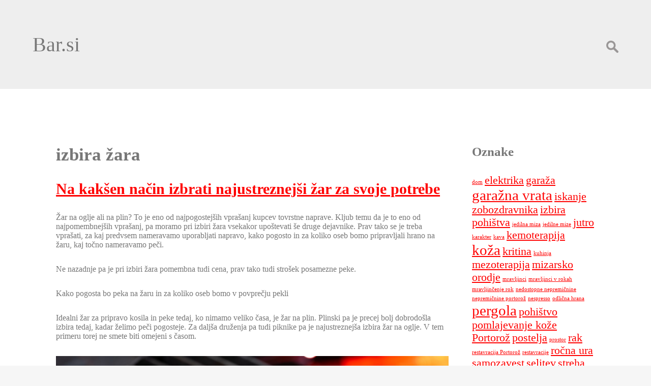

--- FILE ---
content_type: text/html; charset=UTF-8
request_url: https://www.bar.si/tag/izbira-zara/
body_size: 10606
content:
<!DOCTYPE html>
<html dir="ltr" lang="sl-SI" prefix="og: https://ogp.me/ns#">
<head>
<meta charset="UTF-8" />
<meta name="viewport" content="width=device-width" />
<title>izbira žara</title>

		<!-- All in One SEO 4.9.3 - aioseo.com -->
	<meta name="robots" content="max-image-preview:large" />
	<meta name="keywords" content="izbira žara,žar,žar na oglje,žar na plin" />
	<link rel="canonical" href="https://www.bar.si/tag/izbira-zara/" />
	<meta name="generator" content="All in One SEO (AIOSEO) 4.9.3" />
		<script type="application/ld+json" class="aioseo-schema">
			{"@context":"https:\/\/schema.org","@graph":[{"@type":"BreadcrumbList","@id":"https:\/\/www.bar.si\/tag\/izbira-zara\/#breadcrumblist","itemListElement":[{"@type":"ListItem","@id":"https:\/\/www.bar.si#listItem","position":1,"name":"Home","item":"https:\/\/www.bar.si","nextItem":{"@type":"ListItem","@id":"https:\/\/www.bar.si\/tag\/izbira-zara\/#listItem","name":"izbira \u017eara"}},{"@type":"ListItem","@id":"https:\/\/www.bar.si\/tag\/izbira-zara\/#listItem","position":2,"name":"izbira \u017eara","previousItem":{"@type":"ListItem","@id":"https:\/\/www.bar.si#listItem","name":"Home"}}]},{"@type":"CollectionPage","@id":"https:\/\/www.bar.si\/tag\/izbira-zara\/#collectionpage","url":"https:\/\/www.bar.si\/tag\/izbira-zara\/","name":"izbira \u017eara","inLanguage":"sl-SI","isPartOf":{"@id":"https:\/\/www.bar.si\/#website"},"breadcrumb":{"@id":"https:\/\/www.bar.si\/tag\/izbira-zara\/#breadcrumblist"}},{"@type":"Organization","@id":"https:\/\/www.bar.si\/#organization","name":"Bar.si","url":"https:\/\/www.bar.si\/"},{"@type":"WebSite","@id":"https:\/\/www.bar.si\/#website","url":"https:\/\/www.bar.si\/","name":"Bar.si","inLanguage":"sl-SI","publisher":{"@id":"https:\/\/www.bar.si\/#organization"}}]}
		</script>
		<!-- All in One SEO -->

<link rel='dns-prefetch' href='//fonts.googleapis.com' />
<link rel="alternate" type="application/rss+xml" title="Bar.si &raquo; Vir" href="https://www.bar.si/feed/" />
<link rel="alternate" type="application/rss+xml" title="Bar.si &raquo; Vir komentarjev" href="https://www.bar.si/comments/feed/" />
<link rel="alternate" type="application/rss+xml" title="Bar.si &raquo; izbira žara Vir oznake" href="https://www.bar.si/tag/izbira-zara/feed/" />
<style id='wp-img-auto-sizes-contain-inline-css' type='text/css'>
img:is([sizes=auto i],[sizes^="auto," i]){contain-intrinsic-size:3000px 1500px}
/*# sourceURL=wp-img-auto-sizes-contain-inline-css */
</style>
<style id='wp-emoji-styles-inline-css' type='text/css'>

	img.wp-smiley, img.emoji {
		display: inline !important;
		border: none !important;
		box-shadow: none !important;
		height: 1em !important;
		width: 1em !important;
		margin: 0 0.07em !important;
		vertical-align: -0.1em !important;
		background: none !important;
		padding: 0 !important;
	}
/*# sourceURL=wp-emoji-styles-inline-css */
</style>
<style id='wp-block-library-inline-css' type='text/css'>
:root{--wp-block-synced-color:#7a00df;--wp-block-synced-color--rgb:122,0,223;--wp-bound-block-color:var(--wp-block-synced-color);--wp-editor-canvas-background:#ddd;--wp-admin-theme-color:#007cba;--wp-admin-theme-color--rgb:0,124,186;--wp-admin-theme-color-darker-10:#006ba1;--wp-admin-theme-color-darker-10--rgb:0,107,160.5;--wp-admin-theme-color-darker-20:#005a87;--wp-admin-theme-color-darker-20--rgb:0,90,135;--wp-admin-border-width-focus:2px}@media (min-resolution:192dpi){:root{--wp-admin-border-width-focus:1.5px}}.wp-element-button{cursor:pointer}:root .has-very-light-gray-background-color{background-color:#eee}:root .has-very-dark-gray-background-color{background-color:#313131}:root .has-very-light-gray-color{color:#eee}:root .has-very-dark-gray-color{color:#313131}:root .has-vivid-green-cyan-to-vivid-cyan-blue-gradient-background{background:linear-gradient(135deg,#00d084,#0693e3)}:root .has-purple-crush-gradient-background{background:linear-gradient(135deg,#34e2e4,#4721fb 50%,#ab1dfe)}:root .has-hazy-dawn-gradient-background{background:linear-gradient(135deg,#faaca8,#dad0ec)}:root .has-subdued-olive-gradient-background{background:linear-gradient(135deg,#fafae1,#67a671)}:root .has-atomic-cream-gradient-background{background:linear-gradient(135deg,#fdd79a,#004a59)}:root .has-nightshade-gradient-background{background:linear-gradient(135deg,#330968,#31cdcf)}:root .has-midnight-gradient-background{background:linear-gradient(135deg,#020381,#2874fc)}:root{--wp--preset--font-size--normal:16px;--wp--preset--font-size--huge:42px}.has-regular-font-size{font-size:1em}.has-larger-font-size{font-size:2.625em}.has-normal-font-size{font-size:var(--wp--preset--font-size--normal)}.has-huge-font-size{font-size:var(--wp--preset--font-size--huge)}.has-text-align-center{text-align:center}.has-text-align-left{text-align:left}.has-text-align-right{text-align:right}.has-fit-text{white-space:nowrap!important}#end-resizable-editor-section{display:none}.aligncenter{clear:both}.items-justified-left{justify-content:flex-start}.items-justified-center{justify-content:center}.items-justified-right{justify-content:flex-end}.items-justified-space-between{justify-content:space-between}.screen-reader-text{border:0;clip-path:inset(50%);height:1px;margin:-1px;overflow:hidden;padding:0;position:absolute;width:1px;word-wrap:normal!important}.screen-reader-text:focus{background-color:#ddd;clip-path:none;color:#444;display:block;font-size:1em;height:auto;left:5px;line-height:normal;padding:15px 23px 14px;text-decoration:none;top:5px;width:auto;z-index:100000}html :where(.has-border-color){border-style:solid}html :where([style*=border-top-color]){border-top-style:solid}html :where([style*=border-right-color]){border-right-style:solid}html :where([style*=border-bottom-color]){border-bottom-style:solid}html :where([style*=border-left-color]){border-left-style:solid}html :where([style*=border-width]){border-style:solid}html :where([style*=border-top-width]){border-top-style:solid}html :where([style*=border-right-width]){border-right-style:solid}html :where([style*=border-bottom-width]){border-bottom-style:solid}html :where([style*=border-left-width]){border-left-style:solid}html :where(img[class*=wp-image-]){height:auto;max-width:100%}:where(figure){margin:0 0 1em}html :where(.is-position-sticky){--wp-admin--admin-bar--position-offset:var(--wp-admin--admin-bar--height,0px)}@media screen and (max-width:600px){html :where(.is-position-sticky){--wp-admin--admin-bar--position-offset:0px}}

/*# sourceURL=wp-block-library-inline-css */
</style><style id='global-styles-inline-css' type='text/css'>
:root{--wp--preset--aspect-ratio--square: 1;--wp--preset--aspect-ratio--4-3: 4/3;--wp--preset--aspect-ratio--3-4: 3/4;--wp--preset--aspect-ratio--3-2: 3/2;--wp--preset--aspect-ratio--2-3: 2/3;--wp--preset--aspect-ratio--16-9: 16/9;--wp--preset--aspect-ratio--9-16: 9/16;--wp--preset--color--black: #000000;--wp--preset--color--cyan-bluish-gray: #abb8c3;--wp--preset--color--white: #ffffff;--wp--preset--color--pale-pink: #f78da7;--wp--preset--color--vivid-red: #cf2e2e;--wp--preset--color--luminous-vivid-orange: #ff6900;--wp--preset--color--luminous-vivid-amber: #fcb900;--wp--preset--color--light-green-cyan: #7bdcb5;--wp--preset--color--vivid-green-cyan: #00d084;--wp--preset--color--pale-cyan-blue: #8ed1fc;--wp--preset--color--vivid-cyan-blue: #0693e3;--wp--preset--color--vivid-purple: #9b51e0;--wp--preset--gradient--vivid-cyan-blue-to-vivid-purple: linear-gradient(135deg,rgb(6,147,227) 0%,rgb(155,81,224) 100%);--wp--preset--gradient--light-green-cyan-to-vivid-green-cyan: linear-gradient(135deg,rgb(122,220,180) 0%,rgb(0,208,130) 100%);--wp--preset--gradient--luminous-vivid-amber-to-luminous-vivid-orange: linear-gradient(135deg,rgb(252,185,0) 0%,rgb(255,105,0) 100%);--wp--preset--gradient--luminous-vivid-orange-to-vivid-red: linear-gradient(135deg,rgb(255,105,0) 0%,rgb(207,46,46) 100%);--wp--preset--gradient--very-light-gray-to-cyan-bluish-gray: linear-gradient(135deg,rgb(238,238,238) 0%,rgb(169,184,195) 100%);--wp--preset--gradient--cool-to-warm-spectrum: linear-gradient(135deg,rgb(74,234,220) 0%,rgb(151,120,209) 20%,rgb(207,42,186) 40%,rgb(238,44,130) 60%,rgb(251,105,98) 80%,rgb(254,248,76) 100%);--wp--preset--gradient--blush-light-purple: linear-gradient(135deg,rgb(255,206,236) 0%,rgb(152,150,240) 100%);--wp--preset--gradient--blush-bordeaux: linear-gradient(135deg,rgb(254,205,165) 0%,rgb(254,45,45) 50%,rgb(107,0,62) 100%);--wp--preset--gradient--luminous-dusk: linear-gradient(135deg,rgb(255,203,112) 0%,rgb(199,81,192) 50%,rgb(65,88,208) 100%);--wp--preset--gradient--pale-ocean: linear-gradient(135deg,rgb(255,245,203) 0%,rgb(182,227,212) 50%,rgb(51,167,181) 100%);--wp--preset--gradient--electric-grass: linear-gradient(135deg,rgb(202,248,128) 0%,rgb(113,206,126) 100%);--wp--preset--gradient--midnight: linear-gradient(135deg,rgb(2,3,129) 0%,rgb(40,116,252) 100%);--wp--preset--font-size--small: 13px;--wp--preset--font-size--medium: 20px;--wp--preset--font-size--large: 36px;--wp--preset--font-size--x-large: 42px;--wp--preset--spacing--20: 0.44rem;--wp--preset--spacing--30: 0.67rem;--wp--preset--spacing--40: 1rem;--wp--preset--spacing--50: 1.5rem;--wp--preset--spacing--60: 2.25rem;--wp--preset--spacing--70: 3.38rem;--wp--preset--spacing--80: 5.06rem;--wp--preset--shadow--natural: 6px 6px 9px rgba(0, 0, 0, 0.2);--wp--preset--shadow--deep: 12px 12px 50px rgba(0, 0, 0, 0.4);--wp--preset--shadow--sharp: 6px 6px 0px rgba(0, 0, 0, 0.2);--wp--preset--shadow--outlined: 6px 6px 0px -3px rgb(255, 255, 255), 6px 6px rgb(0, 0, 0);--wp--preset--shadow--crisp: 6px 6px 0px rgb(0, 0, 0);}:where(.is-layout-flex){gap: 0.5em;}:where(.is-layout-grid){gap: 0.5em;}body .is-layout-flex{display: flex;}.is-layout-flex{flex-wrap: wrap;align-items: center;}.is-layout-flex > :is(*, div){margin: 0;}body .is-layout-grid{display: grid;}.is-layout-grid > :is(*, div){margin: 0;}:where(.wp-block-columns.is-layout-flex){gap: 2em;}:where(.wp-block-columns.is-layout-grid){gap: 2em;}:where(.wp-block-post-template.is-layout-flex){gap: 1.25em;}:where(.wp-block-post-template.is-layout-grid){gap: 1.25em;}.has-black-color{color: var(--wp--preset--color--black) !important;}.has-cyan-bluish-gray-color{color: var(--wp--preset--color--cyan-bluish-gray) !important;}.has-white-color{color: var(--wp--preset--color--white) !important;}.has-pale-pink-color{color: var(--wp--preset--color--pale-pink) !important;}.has-vivid-red-color{color: var(--wp--preset--color--vivid-red) !important;}.has-luminous-vivid-orange-color{color: var(--wp--preset--color--luminous-vivid-orange) !important;}.has-luminous-vivid-amber-color{color: var(--wp--preset--color--luminous-vivid-amber) !important;}.has-light-green-cyan-color{color: var(--wp--preset--color--light-green-cyan) !important;}.has-vivid-green-cyan-color{color: var(--wp--preset--color--vivid-green-cyan) !important;}.has-pale-cyan-blue-color{color: var(--wp--preset--color--pale-cyan-blue) !important;}.has-vivid-cyan-blue-color{color: var(--wp--preset--color--vivid-cyan-blue) !important;}.has-vivid-purple-color{color: var(--wp--preset--color--vivid-purple) !important;}.has-black-background-color{background-color: var(--wp--preset--color--black) !important;}.has-cyan-bluish-gray-background-color{background-color: var(--wp--preset--color--cyan-bluish-gray) !important;}.has-white-background-color{background-color: var(--wp--preset--color--white) !important;}.has-pale-pink-background-color{background-color: var(--wp--preset--color--pale-pink) !important;}.has-vivid-red-background-color{background-color: var(--wp--preset--color--vivid-red) !important;}.has-luminous-vivid-orange-background-color{background-color: var(--wp--preset--color--luminous-vivid-orange) !important;}.has-luminous-vivid-amber-background-color{background-color: var(--wp--preset--color--luminous-vivid-amber) !important;}.has-light-green-cyan-background-color{background-color: var(--wp--preset--color--light-green-cyan) !important;}.has-vivid-green-cyan-background-color{background-color: var(--wp--preset--color--vivid-green-cyan) !important;}.has-pale-cyan-blue-background-color{background-color: var(--wp--preset--color--pale-cyan-blue) !important;}.has-vivid-cyan-blue-background-color{background-color: var(--wp--preset--color--vivid-cyan-blue) !important;}.has-vivid-purple-background-color{background-color: var(--wp--preset--color--vivid-purple) !important;}.has-black-border-color{border-color: var(--wp--preset--color--black) !important;}.has-cyan-bluish-gray-border-color{border-color: var(--wp--preset--color--cyan-bluish-gray) !important;}.has-white-border-color{border-color: var(--wp--preset--color--white) !important;}.has-pale-pink-border-color{border-color: var(--wp--preset--color--pale-pink) !important;}.has-vivid-red-border-color{border-color: var(--wp--preset--color--vivid-red) !important;}.has-luminous-vivid-orange-border-color{border-color: var(--wp--preset--color--luminous-vivid-orange) !important;}.has-luminous-vivid-amber-border-color{border-color: var(--wp--preset--color--luminous-vivid-amber) !important;}.has-light-green-cyan-border-color{border-color: var(--wp--preset--color--light-green-cyan) !important;}.has-vivid-green-cyan-border-color{border-color: var(--wp--preset--color--vivid-green-cyan) !important;}.has-pale-cyan-blue-border-color{border-color: var(--wp--preset--color--pale-cyan-blue) !important;}.has-vivid-cyan-blue-border-color{border-color: var(--wp--preset--color--vivid-cyan-blue) !important;}.has-vivid-purple-border-color{border-color: var(--wp--preset--color--vivid-purple) !important;}.has-vivid-cyan-blue-to-vivid-purple-gradient-background{background: var(--wp--preset--gradient--vivid-cyan-blue-to-vivid-purple) !important;}.has-light-green-cyan-to-vivid-green-cyan-gradient-background{background: var(--wp--preset--gradient--light-green-cyan-to-vivid-green-cyan) !important;}.has-luminous-vivid-amber-to-luminous-vivid-orange-gradient-background{background: var(--wp--preset--gradient--luminous-vivid-amber-to-luminous-vivid-orange) !important;}.has-luminous-vivid-orange-to-vivid-red-gradient-background{background: var(--wp--preset--gradient--luminous-vivid-orange-to-vivid-red) !important;}.has-very-light-gray-to-cyan-bluish-gray-gradient-background{background: var(--wp--preset--gradient--very-light-gray-to-cyan-bluish-gray) !important;}.has-cool-to-warm-spectrum-gradient-background{background: var(--wp--preset--gradient--cool-to-warm-spectrum) !important;}.has-blush-light-purple-gradient-background{background: var(--wp--preset--gradient--blush-light-purple) !important;}.has-blush-bordeaux-gradient-background{background: var(--wp--preset--gradient--blush-bordeaux) !important;}.has-luminous-dusk-gradient-background{background: var(--wp--preset--gradient--luminous-dusk) !important;}.has-pale-ocean-gradient-background{background: var(--wp--preset--gradient--pale-ocean) !important;}.has-electric-grass-gradient-background{background: var(--wp--preset--gradient--electric-grass) !important;}.has-midnight-gradient-background{background: var(--wp--preset--gradient--midnight) !important;}.has-small-font-size{font-size: var(--wp--preset--font-size--small) !important;}.has-medium-font-size{font-size: var(--wp--preset--font-size--medium) !important;}.has-large-font-size{font-size: var(--wp--preset--font-size--large) !important;}.has-x-large-font-size{font-size: var(--wp--preset--font-size--x-large) !important;}
/*# sourceURL=global-styles-inline-css */
</style>

<style id='classic-theme-styles-inline-css' type='text/css'>
/*! This file is auto-generated */
.wp-block-button__link{color:#fff;background-color:#32373c;border-radius:9999px;box-shadow:none;text-decoration:none;padding:calc(.667em + 2px) calc(1.333em + 2px);font-size:1.125em}.wp-block-file__button{background:#32373c;color:#fff;text-decoration:none}
/*# sourceURL=/wp-includes/css/classic-themes.min.css */
</style>
<link rel='stylesheet' id='stripes-style-css' href='https://www.bar.si/wp-content/themes/stripes/style.css?ver=6.9' type='text/css' media='all' />
<link rel='stylesheet' id='stripes-google-fonts-css' href='https://fonts.googleapis.com/css?family&#038;ver=6.9' type='text/css' media='all' />
<script type="text/javascript" src="https://www.bar.si/wp-includes/js/jquery/jquery.min.js?ver=3.7.1" id="jquery-core-js"></script>
<script type="text/javascript" src="https://www.bar.si/wp-includes/js/jquery/jquery-migrate.min.js?ver=3.4.1" id="jquery-migrate-js"></script>
<script type="text/javascript" src="https://www.bar.si/wp-content/themes/stripes/js/videos.js?ver=6.9" id="stripes-videos-js"></script>
<script type="text/javascript" id="stripes-videos-js-after">
/* <![CDATA[ */
jQuery(document).ready(function($){$("#wrapper").vids();});
//# sourceURL=stripes-videos-js-after
/* ]]> */
</script>
<link rel="https://api.w.org/" href="https://www.bar.si/wp-json/" /><link rel="alternate" title="JSON" type="application/json" href="https://www.bar.si/wp-json/wp/v2/tags/115" /><link rel="EditURI" type="application/rsd+xml" title="RSD" href="https://www.bar.si/xmlrpc.php?rsd" />
<meta name="generator" content="WordPress 6.9" />
<style type="text/css">
a{color:}
h1, h2, h3, h4, h5, h6, h1 a, h2 a, h3 a, h4 a, h5 a, h6 a{font-family:"";color:}
</style>
		<style type="text/css" id="wp-custom-css">
			#content{
	width: 75% !important;
}

#wrapper #sidebar{
	width: 25%;
	display: block !important;
	padding: 4% 4% 4% 0;
float: right;
}		</style>
		<link rel='stylesheet' id='remove-style-meta-css' href='https://www.bar.si/wp-content/plugins/wp-author-date-and-meta-remover/css/entrymetastyle.css?ver=1.0' type='text/css' media='all' />
</head>
<body class="archive tag tag-izbira-zara tag-115 wp-theme-stripes">
<a href="#content" class="skip-link screen-reader-text">Skip to the content</a><div id="wrapper" class="hfeed">
<header id="header" role="banner">
<div id="branding">
<div id="site-title">
<a href="https://www.bar.si/" title="Bar.si" rel="home">Bar.si</a></div>
<div id="site-description"></div>
</div>
<nav id="menu" role="navigation">
<button type="button" class="menu-toggle"><span class="menu-icon">&#9776;</span><span class="menu-text screen-reader-text"> Menu</span></button>
<div id="search"><form role="search" method="get" class="search-form" action="https://www.bar.si/">
				<label>
					<span class="screen-reader-text">Išči:</span>
					<input type="search" class="search-field" placeholder="Išči &hellip;" value="" name="s" />
				</label>
				<input type="submit" class="search-submit" value="Išči" />
			</form></div>
</nav>
</header>
<div id="container"><main id="content" role="main">
<header class="header">
<h1 class="entry-title">izbira žara</h1>
<div class="archive-meta"></div>
</header>
<article id="post-87" class="post-87 post type-post status-publish format-standard hentry category-zar tag-izbira-zara tag-zar tag-zar-na-oglje tag-zar-na-plin">
<header>
<h2 class="entry-title"><a href="https://www.bar.si/na-kaksen-nacin-izbrati-najustreznejsi-zar-za-svoje-potrebe/" title="Na kakšen način izbrati najustreznejši žar za svoje potrebe" rel="bookmark">Na kakšen način izbrati najustreznejši žar za svoje potrebe</a>
</h2> <div class="entry-meta">
<span class="author vcard"><a href="https://www.bar.si/author/mihangn-si/" title="Prispevki od Urednik" rel="author">Urednik</a></span>
<span class="meta-sep"> | </span>
<time class="entry-date" datetime="2021-04-16T06:35:59+00:00" title="2021-04-16T06:35:59+00:00">16 aprila, 2021</time>
</div></header>
<div class="entry-summary">
<p>Žar na oglje ali na plin? To je eno od najpogostejših vprašanj kupcev tovrstne naprave. Kljub temu da je to eno od najpomembnejših vprašanj, pa moramo pri izbiri žara vsekakor upoštevati še druge dejavnike. Prav tako se je treba vprašati, za kaj predvsem nameravamo uporabljati napravo, kako pogosto in za koliko oseb bomo pripravljali hrano na žaru, kaj točno nameravamo peči.</p>
<p>Ne nazadnje pa je pri izbiri žara pomembna tudi cena, prav tako tudi strošek posamezne peke.</p>
<p>Kako pogosta bo peka na žaru in za koliko oseb bomo v povprečju pekli</p>
<p>Idealni žar za pripravo kosila in peke tedaj, ko nimamo veliko časa, je žar na plin. Plinski pa je precej bolj dobrodošla izbira tedaj, kadar želimo peči pogosteje. Za daljša druženja pa tudi piknike pa je najustreznejša izbira žar na oglje. V tem primeru torej ne smete biti omejeni s časom.</p>
<p><img fetchpriority="high" decoding="async" class="aligncenter size-full wp-image-88" src="https://www.bar.si/wp-content/uploads/2021/04/zar.jpg" alt="" width="1920" height="1440" srcset="https://www.bar.si/wp-content/uploads/2021/04/zar.jpg 1920w, https://www.bar.si/wp-content/uploads/2021/04/zar-300x225.jpg 300w, https://www.bar.si/wp-content/uploads/2021/04/zar-1024x768.jpg 1024w, https://www.bar.si/wp-content/uploads/2021/04/zar-768x576.jpg 768w, https://www.bar.si/wp-content/uploads/2021/04/zar-1536x1152.jpg 1536w, https://www.bar.si/wp-content/uploads/2021/04/zar-1568x1176.jpg 1568w" sizes="(max-width: 1920px) 100vw, 1920px" /></p>
<p>Recimo, da bomo pripravili kosilo oziroma peko za družino, ki šteje največ do šest ljudi. V tem primeru je ustrezna izbira žar na oglje, ki ima premer 47 centimetrov. Prav tako se dovolj dobro obnese tudi plinski žar z dvema gorilnikoma. Za večja druženja oziroma piknike je najustreznejši večji žar na oglje, ki ima premer 57 centimetrov oziroma plinski žar z vsaj tremi gorilci. Takšna naprava mora imeti dovolj veliko površino rešetk za peko večje količine hrane oziroma mesa. Prav tako so dobrodošle še dodatne rešetke za odlaganje hrane. Na takšen način bomo poskrbeli, da bo hrana dovolj dolgo časa ostala topla.</p>
<p>Katero vrsto živil bomo pekli</p>
<p>Na prav vsaki vrsti žara lahko na primer pripravimo čevapčiče in perutničke. Splošno pravilo pa je: če pečemo manjše kose mesa, je naprava na oglje premera 47 centimetrov povsem ustrezna. Večja naprava pa je potrebna tedaj, kadar bomo na njej izvajali nekoliko večje eksperimente oziroma pekli večje kose mesa. Za čisto prave gurmane pa je finalist zagotovo keramični žar.&hellip;</p></div></article></main>
<aside id="sidebar" role="complementary">
<div id="primary" class="widget-area">
<ul class="xoxo">
<li id="tag_cloud-2" class="widget-container widget_tag_cloud"><h3 class="widget-title">Oznake</h3><div class="tagcloud"><a href="https://www.bar.si/tag/dom/" class="tag-cloud-link tag-link-19 tag-link-position-1" style="font-size: 8pt;" aria-label="dom (1 predmet)">dom</a>
<a href="https://www.bar.si/tag/elektrika/" class="tag-cloud-link tag-link-120 tag-link-position-2" style="font-size: 16.4pt;" aria-label="elektrika (2 predmeta)">elektrika</a>
<a href="https://www.bar.si/tag/garaza/" class="tag-cloud-link tag-link-363 tag-link-position-3" style="font-size: 16.4pt;" aria-label="garaža (2 predmeta)">garaža</a>
<a href="https://www.bar.si/tag/garazna-vrata/" class="tag-cloud-link tag-link-364 tag-link-position-4" style="font-size: 22pt;" aria-label="garažna vrata (3 predmeti)">garažna vrata</a>
<a href="https://www.bar.si/tag/iskanje-zobozdravnika/" class="tag-cloud-link tag-link-303 tag-link-position-5" style="font-size: 16.4pt;" aria-label="iskanje zobozdravnika (2 predmeta)">iskanje zobozdravnika</a>
<a href="https://www.bar.si/tag/izbira-pohistva/" class="tag-cloud-link tag-link-201 tag-link-position-6" style="font-size: 16.4pt;" aria-label="izbira pohištva (2 predmeta)">izbira pohištva</a>
<a href="https://www.bar.si/tag/jedilna-miza/" class="tag-cloud-link tag-link-22 tag-link-position-7" style="font-size: 8pt;" aria-label="jedilna miza (1 predmet)">jedilna miza</a>
<a href="https://www.bar.si/tag/jedilne-mize/" class="tag-cloud-link tag-link-23 tag-link-position-8" style="font-size: 8pt;" aria-label="jedilne mize (1 predmet)">jedilne mize</a>
<a href="https://www.bar.si/tag/jutro/" class="tag-cloud-link tag-link-5 tag-link-position-9" style="font-size: 16.4pt;" aria-label="jutro (2 predmeta)">jutro</a>
<a href="https://www.bar.si/tag/karakter/" class="tag-cloud-link tag-link-27 tag-link-position-10" style="font-size: 8pt;" aria-label="karakter (1 predmet)">karakter</a>
<a href="https://www.bar.si/tag/kava/" class="tag-cloud-link tag-link-4 tag-link-position-11" style="font-size: 8pt;" aria-label="kava (1 predmet)">kava</a>
<a href="https://www.bar.si/tag/kemoterapija/" class="tag-cloud-link tag-link-83 tag-link-position-12" style="font-size: 16.4pt;" aria-label="kemoterapija (2 predmeta)">kemoterapija</a>
<a href="https://www.bar.si/tag/koza/" class="tag-cloud-link tag-link-38 tag-link-position-13" style="font-size: 22pt;" aria-label="koža (3 predmeti)">koža</a>
<a href="https://www.bar.si/tag/kritina/" class="tag-cloud-link tag-link-96 tag-link-position-14" style="font-size: 16.4pt;" aria-label="kritina (2 predmeta)">kritina</a>
<a href="https://www.bar.si/tag/kuhinja/" class="tag-cloud-link tag-link-21 tag-link-position-15" style="font-size: 8pt;" aria-label="kuhinja (1 predmet)">kuhinja</a>
<a href="https://www.bar.si/tag/mezoterapija/" class="tag-cloud-link tag-link-137 tag-link-position-16" style="font-size: 16.4pt;" aria-label="mezoterapija (2 predmeta)">mezoterapija</a>
<a href="https://www.bar.si/tag/mizarsko-orodje/" class="tag-cloud-link tag-link-280 tag-link-position-17" style="font-size: 16.4pt;" aria-label="mizarsko orodje (2 predmeta)">mizarsko orodje</a>
<a href="https://www.bar.si/tag/mravljinci/" class="tag-cloud-link tag-link-14 tag-link-position-18" style="font-size: 8pt;" aria-label="mravljinci (1 predmet)">mravljinci</a>
<a href="https://www.bar.si/tag/mravljinci-v-rokah/" class="tag-cloud-link tag-link-13 tag-link-position-19" style="font-size: 8pt;" aria-label="mravljinci v rokah (1 predmet)">mravljinci v rokah</a>
<a href="https://www.bar.si/tag/mravljincenje-rok/" class="tag-cloud-link tag-link-12 tag-link-position-20" style="font-size: 8pt;" aria-label="mravljinčenje rok (1 predmet)">mravljinčenje rok</a>
<a href="https://www.bar.si/tag/nedostopne-nepremicnine/" class="tag-cloud-link tag-link-16 tag-link-position-21" style="font-size: 8pt;" aria-label="nedostopne nepremičnine (1 predmet)">nedostopne nepremičnine</a>
<a href="https://www.bar.si/tag/nepremicnine-portoroz/" class="tag-cloud-link tag-link-17 tag-link-position-22" style="font-size: 8pt;" aria-label="nepremičnine portorož (1 predmet)">nepremičnine portorož</a>
<a href="https://www.bar.si/tag/nespresso/" class="tag-cloud-link tag-link-3 tag-link-position-23" style="font-size: 8pt;" aria-label="nespresso (1 predmet)">nespresso</a>
<a href="https://www.bar.si/tag/odlicna-hrana/" class="tag-cloud-link tag-link-10 tag-link-position-24" style="font-size: 8pt;" aria-label="odlična hrana (1 predmet)">odlična hrana</a>
<a href="https://www.bar.si/tag/pergola/" class="tag-cloud-link tag-link-177 tag-link-position-25" style="font-size: 22pt;" aria-label="pergola (3 predmeti)">pergola</a>
<a href="https://www.bar.si/tag/pohistvo/" class="tag-cloud-link tag-link-203 tag-link-position-26" style="font-size: 16.4pt;" aria-label="pohištvo (2 predmeta)">pohištvo</a>
<a href="https://www.bar.si/tag/pomlajevanje-koze/" class="tag-cloud-link tag-link-138 tag-link-position-27" style="font-size: 16.4pt;" aria-label="pomlajevanje kože (2 predmeta)">pomlajevanje kože</a>
<a href="https://www.bar.si/tag/portoroz/" class="tag-cloud-link tag-link-9 tag-link-position-28" style="font-size: 16.4pt;" aria-label="Portorož (2 predmeta)">Portorož</a>
<a href="https://www.bar.si/tag/postelja/" class="tag-cloud-link tag-link-50 tag-link-position-29" style="font-size: 16.4pt;" aria-label="postelja (2 predmeta)">postelja</a>
<a href="https://www.bar.si/tag/prostor/" class="tag-cloud-link tag-link-20 tag-link-position-30" style="font-size: 8pt;" aria-label="prostor (1 predmet)">prostor</a>
<a href="https://www.bar.si/tag/rak/" class="tag-cloud-link tag-link-84 tag-link-position-31" style="font-size: 16.4pt;" aria-label="rak (2 predmeta)">rak</a>
<a href="https://www.bar.si/tag/restavracija-portoroz/" class="tag-cloud-link tag-link-7 tag-link-position-32" style="font-size: 8pt;" aria-label="restavracija Portorož (1 predmet)">restavracija Portorož</a>
<a href="https://www.bar.si/tag/restavracije/" class="tag-cloud-link tag-link-8 tag-link-position-33" style="font-size: 8pt;" aria-label="restavracije (1 predmet)">restavracije</a>
<a href="https://www.bar.si/tag/rocna-ura/" class="tag-cloud-link tag-link-43 tag-link-position-34" style="font-size: 16.4pt;" aria-label="ročna ura (2 predmeta)">ročna ura</a>
<a href="https://www.bar.si/tag/samozavest/" class="tag-cloud-link tag-link-274 tag-link-position-35" style="font-size: 16.4pt;" aria-label="samozavest (2 predmeta)">samozavest</a>
<a href="https://www.bar.si/tag/selitev/" class="tag-cloud-link tag-link-301 tag-link-position-36" style="font-size: 16.4pt;" aria-label="selitev (2 predmeta)">selitev</a>
<a href="https://www.bar.si/tag/streha/" class="tag-cloud-link tag-link-99 tag-link-position-37" style="font-size: 16.4pt;" aria-label="streha (2 predmeta)">streha</a>
<a href="https://www.bar.si/tag/stres/" class="tag-cloud-link tag-link-25 tag-link-position-38" style="font-size: 8pt;" aria-label="stres (1 predmet)">stres</a>
<a href="https://www.bar.si/tag/stresna-kritina/" class="tag-cloud-link tag-link-141 tag-link-position-39" style="font-size: 16.4pt;" aria-label="strešna kritina (2 predmeta)">strešna kritina</a>
<a href="https://www.bar.si/tag/videz/" class="tag-cloud-link tag-link-26 tag-link-position-40" style="font-size: 8pt;" aria-label="videz (1 predmet)">videz</a>
<a href="https://www.bar.si/tag/vreme/" class="tag-cloud-link tag-link-232 tag-link-position-41" style="font-size: 16.4pt;" aria-label="vreme (2 predmeta)">vreme</a>
<a href="https://www.bar.si/tag/vrt/" class="tag-cloud-link tag-link-180 tag-link-position-42" style="font-size: 16.4pt;" aria-label="vrt (2 predmeta)">vrt</a>
<a href="https://www.bar.si/tag/zdravljenje-raka/" class="tag-cloud-link tag-link-81 tag-link-position-43" style="font-size: 16.4pt;" aria-label="zdravljenje raka (2 predmeta)">zdravljenje raka</a>
<a href="https://www.bar.si/tag/zobozdravnik/" class="tag-cloud-link tag-link-306 tag-link-position-44" style="font-size: 16.4pt;" aria-label="zobozdravnik (2 predmeta)">zobozdravnik</a>
<a href="https://www.bar.si/tag/zivljenje/" class="tag-cloud-link tag-link-104 tag-link-position-45" style="font-size: 16.4pt;" aria-label="življenje (2 predmeta)">življenje</a></div>
</li><li id="categories-2" class="widget-container widget_categories"><h3 class="widget-title">Kategorije</h3>
			<ul>
					<li class="cat-item cat-item-425"><a href="https://www.bar.si/category/arhitektura/">Arhitektura</a>
</li>
	<li class="cat-item cat-item-63"><a href="https://www.bar.si/category/barva-za-obrvi/">Barva za obrvi</a>
</li>
	<li class="cat-item cat-item-449"><a href="https://www.bar.si/category/bazeni/">Bazeni</a>
</li>
	<li class="cat-item cat-item-229"><a href="https://www.bar.si/category/bioklimatska-pergola/">Bioklimatska pergola</a>
</li>
	<li class="cat-item cat-item-252"><a href="https://www.bar.si/category/bioklimatske-pergole/">Bioklimatske pergole</a>
</li>
	<li class="cat-item cat-item-29"><a href="https://www.bar.si/category/casino-slovenia/">Casino Slovenia</a>
</li>
	<li class="cat-item cat-item-319"><a href="https://www.bar.si/category/cokolada/">Čokolada</a>
</li>
	<li class="cat-item cat-item-242"><a href="https://www.bar.si/category/dateljni/">Dateljni</a>
</li>
	<li class="cat-item cat-item-287"><a href="https://www.bar.si/category/diesel/">Diesel</a>
</li>
	<li class="cat-item cat-item-79"><a href="https://www.bar.si/category/elegantne-obleke/">Elegantne obleke</a>
</li>
	<li class="cat-item cat-item-262"><a href="https://www.bar.si/category/elektricni-pastir/">Električni pastir</a>
</li>
	<li class="cat-item cat-item-119"><a href="https://www.bar.si/category/elektrika/">Elektrika</a>
</li>
	<li class="cat-item cat-item-455"><a href="https://www.bar.si/category/garaze-in-oprema/">Garaže in oprema</a>
</li>
	<li class="cat-item cat-item-361"><a href="https://www.bar.si/category/garazna-vrata/">Garažna vrata</a>
</li>
	<li class="cat-item cat-item-255"><a href="https://www.bar.si/category/gasilci/">Gasilci</a>
</li>
	<li class="cat-item cat-item-308"><a href="https://www.bar.si/category/gastroskopija/">Gastroskopija</a>
</li>
	<li class="cat-item cat-item-185"><a href="https://www.bar.si/category/gostinska-sola/">Gostinska šola</a>
</li>
	<li class="cat-item cat-item-152"><a href="https://www.bar.si/category/hipnoterapija/">Hipnoterapija</a>
</li>
	<li class="cat-item cat-item-85"><a href="https://www.bar.si/category/hotel-bovec/">Hotel Bovec</a>
</li>
	<li class="cat-item cat-item-195"><a href="https://www.bar.si/category/ideja-za-kosilo/">Ideja za kosilo</a>
</li>
	<li class="cat-item cat-item-383"><a href="https://www.bar.si/category/izobrazevanje/">Izobraževanje</a>
</li>
	<li class="cat-item cat-item-110"><a href="https://www.bar.si/category/javni-razpisi/">Javni razpisi</a>
</li>
	<li class="cat-item cat-item-18"><a href="https://www.bar.si/category/jedilna-miza/">Jedilna miza</a>
</li>
	<li class="cat-item cat-item-418"><a href="https://www.bar.si/category/kartonska-embalaza/">Kartonska embalaža</a>
</li>
	<li class="cat-item cat-item-80"><a href="https://www.bar.si/category/kemoterapija/">Kemoterapija</a>
</li>
	<li class="cat-item cat-item-220"><a href="https://www.bar.si/category/keramika/">Keramika</a>
</li>
	<li class="cat-item cat-item-143"><a href="https://www.bar.si/category/kolagen/">Kolagen</a>
</li>
	<li class="cat-item cat-item-233"><a href="https://www.bar.si/category/kozna-znamenja/">Kožna znamenja</a>
</li>
	<li class="cat-item cat-item-95"><a href="https://www.bar.si/category/kritina/">Kritina</a>
</li>
	<li class="cat-item cat-item-466"><a href="https://www.bar.si/category/lesene-hiske/">Lesene hiške</a>
</li>
	<li class="cat-item cat-item-313"><a href="https://www.bar.si/category/lovske-hlace/">Lovske hlače</a>
</li>
	<li class="cat-item cat-item-68"><a href="https://www.bar.si/category/mali-oglasi/">Mali oglasi</a>
</li>
	<li class="cat-item cat-item-100"><a href="https://www.bar.si/category/meditacija/">Meditacija</a>
</li>
	<li class="cat-item cat-item-134"><a href="https://www.bar.si/category/mezoterapija/">Mezoterapija</a>
</li>
	<li class="cat-item cat-item-277"><a href="https://www.bar.si/category/mizarsko-orodje/">Mizarsko orodje</a>
</li>
	<li class="cat-item cat-item-42"><a href="https://www.bar.si/category/moska-ura/">Moška ura</a>
</li>
	<li class="cat-item cat-item-11"><a href="https://www.bar.si/category/mravljinci-v-rokah/">Mravljinci v rokah</a>
</li>
	<li class="cat-item cat-item-268"><a href="https://www.bar.si/category/nadvlozki/">Nadvložki</a>
</li>
	<li class="cat-item cat-item-340"><a href="https://www.bar.si/category/narocanje-foto-platno/">Naročanje foto platno</a>
</li>
	<li class="cat-item cat-item-15"><a href="https://www.bar.si/category/nepremicnine-portoroz/">Nepremičnine Portorož</a>
</li>
	<li class="cat-item cat-item-2"><a href="https://www.bar.si/category/nespresso/">Nespresso</a>
</li>
	<li class="cat-item cat-item-346"><a href="https://www.bar.si/category/nosecnost/">Nosečnost</a>
</li>
	<li class="cat-item cat-item-200"><a href="https://www.bar.si/category/notranje-zaluzije/">Notranje žaluzije</a>
</li>
	<li class="cat-item cat-item-36"><a href="https://www.bar.si/category/odstranjevalec-licil/">Odstranjevalec ličil</a>
</li>
	<li class="cat-item cat-item-35"><a href="https://www.bar.si/category/odtsranjevalec-licil/">Odtsranjevalec ličil</a>
</li>
	<li class="cat-item cat-item-162"><a href="https://www.bar.si/category/opornica-za-koleno/">Opornica za koleno</a>
</li>
	<li class="cat-item cat-item-393"><a href="https://www.bar.si/category/osebna-nega/">Osebna nega</a>
</li>
	<li class="cat-item cat-item-413"><a href="https://www.bar.si/category/ovijalna-folija/">Ovijalna folija</a>
</li>
	<li class="cat-item cat-item-129"><a href="https://www.bar.si/category/pajkice/">Pajkice</a>
</li>
	<li class="cat-item cat-item-157"><a href="https://www.bar.si/category/pegasti-badelj/">Pegasti badelj</a>
</li>
	<li class="cat-item cat-item-176"><a href="https://www.bar.si/category/pergola/">Pergola</a>
</li>
	<li class="cat-item cat-item-431"><a href="https://www.bar.si/category/pergola-bioklimatska/">Pergola bioklimatska</a>
</li>
	<li class="cat-item cat-item-58"><a href="https://www.bar.si/category/pisarniski-stoli/">Pisarniški stoli</a>
</li>
	<li class="cat-item cat-item-298"><a href="https://www.bar.si/category/pohistvo/">Pohištvo</a>
</li>
	<li class="cat-item cat-item-334"><a href="https://www.bar.si/category/polaroid/">Polaroid</a>
</li>
	<li class="cat-item cat-item-398"><a href="https://www.bar.si/category/popravilo-racunalnikov/">Popravilo računalnikov</a>
</li>
	<li class="cat-item cat-item-329"><a href="https://www.bar.si/category/pos/">Pos</a>
</li>
	<li class="cat-item cat-item-47"><a href="https://www.bar.si/category/postelja/">Postelja</a>
</li>
	<li class="cat-item cat-item-205"><a href="https://www.bar.si/category/premicni-odri/">Premični odri</a>
</li>
	<li class="cat-item cat-item-282"><a href="https://www.bar.si/category/pvc-vrata/">Pvc vrata</a>
</li>
	<li class="cat-item cat-item-52"><a href="https://www.bar.si/category/rabljena-plovila/">Rabljena plovila</a>
</li>
	<li class="cat-item cat-item-225"><a href="https://www.bar.si/category/resevanje-pritozne/">Reševanje pritožne</a>
</li>
	<li class="cat-item cat-item-247"><a href="https://www.bar.si/category/restavracija/">Restavracija</a>
</li>
	<li class="cat-item cat-item-6"><a href="https://www.bar.si/category/restavracija-portoroz/">Restavracija Portorož</a>
</li>
	<li class="cat-item cat-item-292"><a href="https://www.bar.si/category/robotske-kosilnice/">Robotske kosilnice</a>
</li>
	<li class="cat-item cat-item-325"><a href="https://www.bar.si/category/rododendron/">Rododendron</a>
</li>
	<li class="cat-item cat-item-105"><a href="https://www.bar.si/category/samsung-servis/">Samsung servis</a>
</li>
	<li class="cat-item cat-item-147"><a href="https://www.bar.si/category/sencila/">Senčila</a>
</li>
	<li class="cat-item cat-item-210"><a href="https://www.bar.si/category/sestanek/">Sestanek</a>
</li>
	<li class="cat-item cat-item-407"><a href="https://www.bar.si/category/skladiscenje/">Skladiščenje</a>
</li>
	<li class="cat-item cat-item-167"><a href="https://www.bar.si/category/smrad-v-kopalnici/">Smrad v kopalnici</a>
</li>
	<li class="cat-item cat-item-172"><a href="https://www.bar.si/category/sneg/">Sneg</a>
</li>
	<li class="cat-item cat-item-24"><a href="https://www.bar.si/category/stres/">Stres</a>
</li>
	<li class="cat-item cat-item-139"><a href="https://www.bar.si/category/stresna-kritina/">Strešna kritina</a>
</li>
	<li class="cat-item cat-item-124"><a href="https://www.bar.si/category/superge/">Superge</a>
</li>
	<li class="cat-item cat-item-181"><a href="https://www.bar.si/category/svetilke/">Svetilke</a>
</li>
	<li class="cat-item cat-item-215"><a href="https://www.bar.si/category/tecaj-jadranja/">Tečaj jadranja</a>
</li>
	<li class="cat-item cat-item-377"><a href="https://www.bar.si/category/tehnicni-pregledi/">Tehnični pregledi</a>
</li>
	<li class="cat-item cat-item-437"><a href="https://www.bar.si/category/tehnologija/">Tehnologija</a>
</li>
	<li class="cat-item cat-item-237"><a href="https://www.bar.si/category/telefonski-marketing/">Telefonski marketing</a>
</li>
	<li class="cat-item cat-item-371"><a href="https://www.bar.si/category/tende-za-terase/">Tende za terase</a>
</li>
	<li class="cat-item cat-item-352"><a href="https://www.bar.si/category/toplotne-crpalke/">Toplotne črpalke</a>
</li>
	<li class="cat-item cat-item-190"><a href="https://www.bar.si/category/trda-voda/">Trda voda</a>
</li>
	<li class="cat-item cat-item-460"><a href="https://www.bar.si/category/varstvo-otrok/">Varstvo otrok</a>
</li>
	<li class="cat-item cat-item-472"><a href="https://www.bar.si/category/vodovod/">Vodovod</a>
</li>
	<li class="cat-item cat-item-443"><a href="https://www.bar.si/category/wellness-in-spa-dozivetja/">Wellness in spa doživetja</a>
</li>
	<li class="cat-item cat-item-114"><a href="https://www.bar.si/category/zar/">Žar</a>
</li>
	<li class="cat-item cat-item-90"><a href="https://www.bar.si/category/zascitne-rokavice/">Zaščitne rokavice</a>
</li>
	<li class="cat-item cat-item-272"><a href="https://www.bar.si/category/zenske-prsi/">Ženske prsi</a>
</li>
	<li class="cat-item cat-item-404"><a href="https://www.bar.si/category/zobozdravnik/">Zobozdravnik</a>
</li>
	<li class="cat-item cat-item-302"><a href="https://www.bar.si/category/zobozdravnik-ljubljana/">Zobozdravnik Ljubljana</a>
</li>
			</ul>

			</li></ul>
</div>
</aside></div>
<footer id="footer" role="contentinfo">
<div id="copyright">
&copy; 2026 Bar.si</div>
</footer>
</div>
<script type="speculationrules">
{"prefetch":[{"source":"document","where":{"and":[{"href_matches":"/*"},{"not":{"href_matches":["/wp-*.php","/wp-admin/*","/wp-content/uploads/*","/wp-content/*","/wp-content/plugins/*","/wp-content/themes/stripes/*","/*\\?(.+)"]}},{"not":{"selector_matches":"a[rel~=\"nofollow\"]"}},{"not":{"selector_matches":".no-prefetch, .no-prefetch a"}}]},"eagerness":"conservative"}]}
</script>
<script>
jQuery(document).ready(function ($) {
var deviceAgent = navigator.userAgent.toLowerCase();
if (deviceAgent.match(/(iphone|ipod|ipad)/)) {
$("html").addClass("ios");
}
if (navigator.userAgent.search("MSIE") >= 0) {
$("html").addClass("ie");
}
else if (navigator.userAgent.search("Chrome") >= 0) {
$("html").addClass("chrome");
}
else if (navigator.userAgent.search("Firefox") >= 0) {
$("html").addClass("firefox");
}
else if (navigator.userAgent.search("Safari") >= 0 && navigator.userAgent.search("Chrome") < 0) {
$("html").addClass("safari");
}
else if (navigator.userAgent.search("Opera") >= 0) {
$("html").addClass("opera");
}
$(".menu-icon").on("click", function () {
$("#menu").toggleClass("toggled");
});
$(".menu-toggle").on("keypress", function(e) {
if(e.which == 13) {
$("#menu").toggleClass("toggled");
}
});
});
</script>
<script id="wp-emoji-settings" type="application/json">
{"baseUrl":"https://s.w.org/images/core/emoji/17.0.2/72x72/","ext":".png","svgUrl":"https://s.w.org/images/core/emoji/17.0.2/svg/","svgExt":".svg","source":{"concatemoji":"https://www.bar.si/wp-includes/js/wp-emoji-release.min.js?ver=6.9"}}
</script>
<script type="module">
/* <![CDATA[ */
/*! This file is auto-generated */
const a=JSON.parse(document.getElementById("wp-emoji-settings").textContent),o=(window._wpemojiSettings=a,"wpEmojiSettingsSupports"),s=["flag","emoji"];function i(e){try{var t={supportTests:e,timestamp:(new Date).valueOf()};sessionStorage.setItem(o,JSON.stringify(t))}catch(e){}}function c(e,t,n){e.clearRect(0,0,e.canvas.width,e.canvas.height),e.fillText(t,0,0);t=new Uint32Array(e.getImageData(0,0,e.canvas.width,e.canvas.height).data);e.clearRect(0,0,e.canvas.width,e.canvas.height),e.fillText(n,0,0);const a=new Uint32Array(e.getImageData(0,0,e.canvas.width,e.canvas.height).data);return t.every((e,t)=>e===a[t])}function p(e,t){e.clearRect(0,0,e.canvas.width,e.canvas.height),e.fillText(t,0,0);var n=e.getImageData(16,16,1,1);for(let e=0;e<n.data.length;e++)if(0!==n.data[e])return!1;return!0}function u(e,t,n,a){switch(t){case"flag":return n(e,"\ud83c\udff3\ufe0f\u200d\u26a7\ufe0f","\ud83c\udff3\ufe0f\u200b\u26a7\ufe0f")?!1:!n(e,"\ud83c\udde8\ud83c\uddf6","\ud83c\udde8\u200b\ud83c\uddf6")&&!n(e,"\ud83c\udff4\udb40\udc67\udb40\udc62\udb40\udc65\udb40\udc6e\udb40\udc67\udb40\udc7f","\ud83c\udff4\u200b\udb40\udc67\u200b\udb40\udc62\u200b\udb40\udc65\u200b\udb40\udc6e\u200b\udb40\udc67\u200b\udb40\udc7f");case"emoji":return!a(e,"\ud83e\u1fac8")}return!1}function f(e,t,n,a){let r;const o=(r="undefined"!=typeof WorkerGlobalScope&&self instanceof WorkerGlobalScope?new OffscreenCanvas(300,150):document.createElement("canvas")).getContext("2d",{willReadFrequently:!0}),s=(o.textBaseline="top",o.font="600 32px Arial",{});return e.forEach(e=>{s[e]=t(o,e,n,a)}),s}function r(e){var t=document.createElement("script");t.src=e,t.defer=!0,document.head.appendChild(t)}a.supports={everything:!0,everythingExceptFlag:!0},new Promise(t=>{let n=function(){try{var e=JSON.parse(sessionStorage.getItem(o));if("object"==typeof e&&"number"==typeof e.timestamp&&(new Date).valueOf()<e.timestamp+604800&&"object"==typeof e.supportTests)return e.supportTests}catch(e){}return null}();if(!n){if("undefined"!=typeof Worker&&"undefined"!=typeof OffscreenCanvas&&"undefined"!=typeof URL&&URL.createObjectURL&&"undefined"!=typeof Blob)try{var e="postMessage("+f.toString()+"("+[JSON.stringify(s),u.toString(),c.toString(),p.toString()].join(",")+"));",a=new Blob([e],{type:"text/javascript"});const r=new Worker(URL.createObjectURL(a),{name:"wpTestEmojiSupports"});return void(r.onmessage=e=>{i(n=e.data),r.terminate(),t(n)})}catch(e){}i(n=f(s,u,c,p))}t(n)}).then(e=>{for(const n in e)a.supports[n]=e[n],a.supports.everything=a.supports.everything&&a.supports[n],"flag"!==n&&(a.supports.everythingExceptFlag=a.supports.everythingExceptFlag&&a.supports[n]);var t;a.supports.everythingExceptFlag=a.supports.everythingExceptFlag&&!a.supports.flag,a.supports.everything||((t=a.source||{}).concatemoji?r(t.concatemoji):t.wpemoji&&t.twemoji&&(r(t.twemoji),r(t.wpemoji)))});
//# sourceURL=https://www.bar.si/wp-includes/js/wp-emoji-loader.min.js
/* ]]> */
</script>
</body>
</html>

--- FILE ---
content_type: text/css
request_url: https://www.bar.si/wp-content/themes/stripes/style.css?ver=6.9
body_size: 4708
content:
/*
Theme Name: Stripes
Theme URI: https://github.com/stripeswp/stripes
Author: StripesWP
Author URI: https://stripeswp.com/
Description: Add layered content with the Layers companion plugin: https://wordpress.org/plugins/layers/. Trying to make the best darn, always free theme that I can. 2 menu areas, 3 widget areas, 2 page templates, easily upload a custom logo, background, add Google fonts, and more. Fully responsive with WooCommerce and bbPress support built right in. Being carefully coded with quality and minimalism, Stripes manages to pack a punch and remain blazing-fast, without all the bloat.
Version: 2022
Requires at least: 5.0
Tested up to: 5.9
Requires PHP: 7.0
License: GNU General Public License v3 or Later
License URI: https://www.gnu.org/licenses/gpl.html
Tags: one-column, two-columns, left-sidebar, right-sidebar, custom-background, custom-colors, custom-header, custom-menu, custom-logo, featured-images, footer-widgets, full-width-template, microformats, sticky-post, theme-options, threaded-comments, translation-ready, blog, e-commerce, portfolio
Text Domain: stripes

Stripes WordPress Theme © 2018-2022 StripesWP
Stripes is distributed under the terms of the GNU GPL
*/

html,body,div,span,applet,object,iframe,h1,h2,h3,h4,h5,h6,p,blockquote,pre,a,abbr,acronym,address,big,cite,code,del,dfn,em,img,ins,kbd,q,s,samp,small,strike,strong,sub,sup,tt,var,b,u,i,center,dl,dt,dd,ol,ul,li,fieldset,form,label,legend,table,caption,tbody,tfoot,thead,tr,th,td,article,aside,canvas,details,embed,figure,figcaption,footer,header,hgroup,menu,nav,output,ruby,section,summary,time,mark,audio,video{margin:0;padding:0;border:0;font-size:100%;font:inherit;vertical-align:baseline}html{scroll-behavior:smooth}body{line-height:1}a{text-decoration-skip-ink:auto}a[href^="tel"]{color:inherit;text-decoration:none}button{outline:0}ol,ul{list-style:none}blockquote,q{quotes:none}blockquote:before,blockquote:after,q:before,q:after{content:'';content:none}q{display:inline;font-style:italic}q:before{content:'"';font-style:normal}q:after{content:'"';font-style:normal}textarea,input[type="text"],input[type="button"],input[type="submit"],input[type="reset"],input[type="search"],input[type="password"]{-webkit-appearance:none;appearance:none;border-radius:0}input[type="search"]{-webkit-appearance:textfield}table{border-collapse:collapse;border-spacing:0}th,td{padding:2px}big{font-size:120%}small,sup,sub{font-size:80%}sup{vertical-align:super}sub{vertical-align:sub}dd{margin-left:20px}kbd,tt{font-family:courier;font-size:12px}ins{text-decoration:underline}del,strike,s{text-decoration:line-through}dt{font-weight:bold}address,cite,var{font-style:italic}article,aside,details,figcaption,figure,footer,header,hgroup,menu,nav,section{display:block}*{box-sizing:border-box;-webkit-tap-highlight-color:transparent;transition:all 0.5s ease}

body{font-family:georgia,serif;font-size:16px;color:#777;line-height:normal;word-wrap:break-word;background:#f6f6f6}

body.custom-background #header, body.custom-background #footer{background:none}

h1, h2, h3, h4, h5, h6{font-family:helvetica,arial,sans-serif;font-weight:bold;margin-bottom:30px}
h2, h3, h4, h5, h6{margin-top:40px}
h1{font-size:35px}
h2{font-size:30px}
h3{font-size:25px}
h4{font-size:20px}
h5{font-size:18px}
h6{font-size:16px}
p{margin:30px 0}
.page #content p, .single-post #content p{font-size:18px;line-height:145%}
* p:last-of-type, #sidebar .widget-container:last-child{margin-bottom:0}
a{color:#ff0000;transition:all 0.3s ease}
strong{font-weight:bold}
em{font-style:italic}
pre{overflow-x:auto;white-space:pre-wrap}
pre, code{font-family:'courier new',courier,serif}
hr{height:1px;border:0;margin:30px 0;background:#ccc}
blockquote{padding:15px;border-left:4px solid #ccc;margin:30px 0}
blockquote p:first-of-type{margin-top:0}
.entry-content ul, .widget-container ul, .comment-body ul, .entry-content ol, .widget-container ol, .comment-body ol{font-family:helvetica,arial,sans-serif;text-indent:-20px;margin:30px 0 30px 40px}
.entry-content ol, .widget-container ol, .comment-body ol{list-style:decimal inside;text-indent:-18px}
.entry-content ul ul, .widget-container ul ul, .comment-body ul ul, .entry-content ol ol, .widget-container ol ol, .comment-body ol ol{margin-top:0;margin-bottom:0}
.entry-content ul li:before, .widget-container ul li:before, .comment-body ul li:before{content:"— "}
.entry-content li, .widget-container li, .comment-body li{line-height:125%;margin:10px 0}
input, textarea{font-family:-apple-system,BlinkMacSystemFont,"Segoe UI",Roboto,Oxygen-Sans,Ubuntu,Cantarell,"Helvetica Neue",sans-serif;font-size:16px;padding:15px;border:0;border-bottom:1px solid transparent;outline:0;margin-top:10px;background:#f6f6f6}
input:focus, textarea:focus{border-bottom:1px solid #ff0000}
input[type="submit"], button, .button{display:inline-block;font-family:georgia,serif;font-size:18px;color:#fff;text-align:center;text-decoration:none;padding:15px 25px;border:0;background:#ff0000;cursor:pointer}
input[type="submit"]:hover, input[type="submit"]:focus, button:hover, button:focus, .button:hover, .button:focus{opacity:0.8}
a img, input[type="image"], iframe{border:0}
img, video, table, select, textarea{max-width:100% !important;height:auto}
table{width:100%;margin:30px 0}

#wrapper{display:flex;flex-direction:column;max-width:100%;min-height:100vh;margin:0 auto}
#header, #container, #footer{padding:5%;background:#eee}
#header-sidebar{margin-top:60px}
#branding{float:left}
#logo{max-width:300px !important;width:100%}
#header-img{margin-top:20px}
#container{flex:1;background:#fff}
#container:after{display:table;content:"";clear:both}
#content{width:75%;padding:4%;float:left}
.single-post #content, #content.content-woocommerce, #content.content-bbpress, .page-template-sidebar-none #content{width:100%}
.page-template-sidebar-left #content{float:right}
#sidebar{width:25%;padding:4% 4% 4% 0;float:right}
.page-template-sidebar-left #sidebar{padding:4% 0 4% 4%;float:left}
#footer{clear:both}

#menu{margin-top:10px;float:right}
#menu div:first-of-type{float:left}
#menu ul{font-size:0}
#menu ul, #menu li, #menu a{position:relative;display:inline;list-style:none;margin:0;padding:0;transition:unset}
#menu li.menu-item-has-children > a:after, #menu li.page_item_has_children > a:after{font-family:serif;content:' ▾'}
#menu li.current-menu-item a, #menu li.current_page_parent a{}
#menu a{display:inline-block;font-size:18px;color:#000;text-align:right;text-decoration:none;line-height:33px;padding-bottom:10px;margin-top:-1px;margin-right:25px}
#menu a:hover, #menu a:focus{color:#767676;text-decoration:none;transition:all 0.5s ease}
#menu ul.sub-menu, #menu ul.children{position:absolute;display:block;top:100%;left:-9999px;margin-top:20px;z-index:1000}
#menu ul.sub-menu a, #menu ul.children a{width:200px;font-size:14px;color:#333;text-align:left;line-height:20px;padding:15px;border:1px solid #eee;background:#fff}
#menu ul.sub-menu a:hover, #menu ul.sub-menu a:focus, #menu ul.children a:hover, #menu ul.children a:focus{color:#767676;background:#f7f7f7}
#menu li.menu-item-has-children a:hover + ul.sub-menu, #menu li.menu-item-has-children a:focus + ul.sub-menu, #menu li.menu-item-has-children a + ul.sub-menu:hover, #menu li.menu-item-has-children a + ul.sub-menu:focus-within, #menu li.page_item_has_children a:hover + ul.children, #menu li.page_item_has_children a:focus + ul.children, #menu li.page_item_has_children a + ul.children:hover, #menu li.page_item_has_children a + ul.children:focus-within{left:0}
#menu .menu-toggle{display:none;color:#000;text-align:center;padding:0;border:0;margin:0;background:none;transition:unset}
#menu .menu-toggle:hover, #menu .menu-toggle:focus{color:#ff0000}
#menu .menu-icon{font-size:60px}

#fmenu{text-align:center}
#fmenu ul{padding:0}
#fmenu li{display:inline-block;margin:10px}

#header-sidebar .widget-container, #footer-sidebar .widget-container{margin:10px;float:left}

#search{float:right}
#search .search-field{width:36px;height:36px;color:transparent;padding:10px;border-color:transparent;margin-top:0;background-color:#transparent;cursor:pointer}
#search .search-field:focus{width:200px;color:#777;border-color:#ff0000;cursor:text}
.widget-container .search-field{width:100%}
.error404 .entry-content .search-field, .search .entry-content .search-field{width:200px;margin-top:30px}
.error404 .entry-content .search-field, .search .entry-content .search-field, .widget-container .search-field{background-color:#f6f6f6}
.search-field{background:url(images/find.png) no-repeat 98% center / 24px auto}

#new-topic, #subscription-toggle{float:right}
.post, #fmenu, #header-sidebar, #footer-sidebar, .widget-container, .search article{margin-bottom:60px}
.post:last-of-type{margin-bottom:0}
#site-title a{font-family:georgia,serif;font-size:40px;font-weight:normal;color:#777;text-decoration:none;display:inline}
#site-title h1{margin-bottom:0}
.single h1.entry-title a{color:#777;text-decoration:none}
h2.entry-title, h3.widget-title{margin-top:0}
#commentform label{display:block}
#commentform #comment{width:100%;max-width:400px !important;height:auto}
#comments .comment{margin:20px 10px}
#copyright{text-align:center}
.entry-meta, .entry-footer{margin:30px 0}
.entry-footer{clear:both}
#copyright, #copyright a, .entry-meta, .entry-meta a, .entry-footer, .entry-footer a{font-size:14px;color:#aaa}

.sticky{padding-bottom:60px;border-bottom:4px solid #ccc}
.bypostauthor{}
.wp-caption{width:auto !important}
.wp-caption.aligncenter, .wp-caption-text, .gallery-caption{text-align:center}
.alignleft{margin:0 30px 30px 0;float:left}
.alignright{margin:0 0 30px 30px;float:right}
.aligncenter{display:block;margin:30px auto;clear:both}
.entry-attachment img{display:block;margin:60px auto 30px}
.attachment .entry-caption{text-align:center}
.nav-links{margin-top:30px}
.nav-links a, #nav-above a{text-decoration:none}
#nav-above a{display:block;font-family:tahoma,sans-serif;font-size:50px;color:#777;line-height:0;margin:30px 0 15px}
.nav-previous{text-align:left;float:left}
.nav-next{text-align:right;float:right}

.note{display:block;font-size:14px;padding:20px;margin:30px 0}

.blue, .blue *, .blue-dark, .blue-dark *, .green, .green *, .green-dark, .green-dark *, .orange, .orange *, .purple, .purple *, .red, .red *, .black, .black *{color:#fff}
.white, .white *, .yellow, .yellow *{color:#000}
.white{background-color:#fff !important}
.blue{background-color:#09f !important}
.blue-dark{background-color:#1c78b5 !important}
.green{background-color:#91da29 !important}
.green-dark{background-color:#5d8c1a !important}
.orange{background-color:#f98733 !important}
.purple{background-color:#bb6cf8 !important}
.red{background-color:#ef645d !important}
.yellow{background-color:#f8f658 !important}
.black{background-color:#4a4a45 !important}
.lighter{background-color:rgba(255,255,255,0.05)}
.darker{background-color:rgba(0,0,0,0.05)}

.box, .box-2, .box-3, .box-4, .box-5, .box-6, .box-1-3, .box-2-3{display:inline-block;width:100%;padding:1%;border:1px solid #ccc;float:left}
.box-2{width:50%}
.box-3, .box-1-3{width:33.3333333%}
.box-4{width:25%}
.box-5{width:20%}
.box-6{width:16.6666667%}
.box-2-3{width:66.6666666%}

.left{text-align:left}
.center{text-align:center}
.right{text-align:right}
.float-left{float:left}
.float-right{float:right}
.clear{clear:both}
.clear-left{clear:left}
.clear-right{clear:right}
.clear-float:after, #header:after, #container:after, .boxes:after{display:table;content:'';clear:both}

.bbpress ul, .bbpress ol{text-indent:0}
.bbpress #content li:before{content:''}
.bbpress #bbp_search_submit{position:relative;bottom:-2px;padding:5px 15px}
.bbpress div.bbp-submit-wrapper{margin:15px 0 10px}
.bbpress .bbp-forum-title, .bbpress .bbp-topic-title{font-size:16px}
.bbpress #content .bbp-reply-content p{font-size:16px;margin:20px 0}
.bbpress #content .bbp-reply-content p:first-of-type{margin-top:0}
.bbpress #bbpress-forums div.bbp-reply-author img.avatar{margin:12px auto}
.bbpress #bbpress-forums .status-closed, #bbpress-forums .status-closed a{color:unset}
.bbpress #bbpress-forums p.bbp-topic-meta img.avatar, .bbpress #bbpress-forums ul.bbp-reply-revision-log img.avatar, .bbpress #bbpress-forums ul.bbp-topic-revision-log img.avatar, .bbpress #bbpress-forums div.bbp-template-notice img.avatar, .bbpress #bbpress-forums .widget_display_topics img.avatar, .bbpress #bbpress-forums .widget_display_replies img.avatar{margin-bottom:-3px}

#content .addthis_toolbox{margin-top:30px}
#content .tml-action-links li:before{content:""}
#content .tml-action-links li{text-indent:0}

@media(max-width:1024px){.box-5, .box-6{width:25%}.boxes .box-5:nth-child(5){width:100%}.boxes .box-6:nth-child(5), .boxes .box-6:nth-child(6){width:50%}}
@media(max-width:768px){#header, #footer{text-align:center}#content, #sidebar{width:100%;padding:0}#branding, #menu, #menu div:first-of-type, #search{float:none}#search{margin-top:20px}#search .search-field{width:100%;color:#777;border-color:#8a8a8a;cursor:text}#search .search-field:focus{width:100%}#menu.toggled{width:100%;height:100%;bottom:0;overflow-x:hidden;overflow-y:auto;z-index:1000}#menu .menu-toggle{display:inline-block}#menu ul{display:none}#menu.toggled ul, #menu.toggled ul.sub-menu, #menu.toggled ul.children{display:block;position:relative;top:0;left:0;padding:0 0 10px 0;margin:0}#menu.toggled ul.sub-menu, #menu.toggled ul.children{padding-bottom:0}#menu.toggled a, #menu.toggled ul.sub-menu a, #menu.toggled ul.children a{display:inline-block;width:100%;font-size:18px;color:#000;text-align:center;line-height:20px;padding:15px 0 5px;border:0;margin:0;background:none}#menu.toggled ul.sub-menu a, #menu.toggled ul.children a{color:#777}.box-4, .box-5, .box-6{width:50%}}
@media(max-width:767px){.single .nav-links .nav-previous, .single .nav-links .nav-next{float:none}.box-3{width:50%}.boxes .box-3:nth-child(3){width:100%}}
@media(max-width:480px){#header, #container, #footer{padding:10%}.wp-caption, input, textarea, .button{width:100% !important}input[type="checkbox"], input[type="radio"]{width:auto !important}.box-2, .box-3, .box-4, .box-5, .box-6, .boxes .box-6:nth-child(5), .boxes .box-6:nth-child(6), .box-2-3, .box-1-3{width:100%}}
@media print{*{color:#000 !important;background:#fff !important}body{padding:50px !important;margin:0 !important}#content{display:block !important;padding:0 !important;margin:0 !important}#header, #sidebar, #footer, #comments, .entry-footer, .navigation, .share, .video-wrap, iframe, img{display:none !important}}

.screen-reader-text{border:0;clip:rect(1px,1px,1px,1px);-webkit-clip-path:inset(50%);clip-path:inset(50%);height:1px;margin:-1px;overflow:hidden;padding:0;position:absolute!important;width:1px;word-wrap:normal!important;word-break:normal}
.screen-reader-text:focus{background-color:#f7f7f7;border-radius:3px;box-shadow:0 0 2px 2px rgba(0,0,0,.6);clip:auto!important;-webkit-clip-path:none;clip-path:none;color:#ff0000;display:block;font-size:14px;font-size:.875rem;font-weight:700;height:auto;right:5px;line-height:normal;padding:15px 23px 14px;text-decoration:none;top:5px;width:auto;z-index:100000}
.skip-link{left:-9999rem;top:2.5rem;z-index:999999999;text-decoration:underline}
.skip-link:focus{display:block;left:6px;top:7px;font-size:14px;font-weight:600;text-decoration:none;line-height:normal;padding:15px 23px 14px;z-index:100000;right:auto}
.visually-hidden:not(:focus):not(:active), .form-allowed-tags:not(:focus):not(:active){position:absolute !important;height:1px;width:1px;overflow:hidden;clip:rect(1px 1px 1px 1px);clip:rect(1px, 1px, 1px, 1px);white-space:nowrap}
.search-submit, .single-post #sidebar{display:none !important}